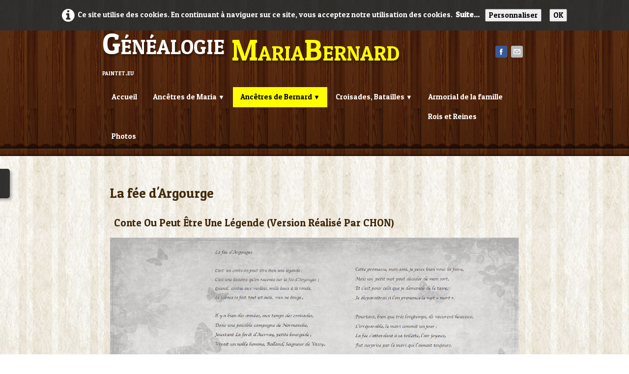

--- FILE ---
content_type: text/html
request_url: https://paintet.eu/la-fee-dargourge.html
body_size: 6139
content:
<!doctype html><html lang="fr"><head><meta charset="utf-8"><title>La fée d'Argourge</title><meta name="author" content="Paintet Bernard"><meta name="rating" content="General"><meta property="og:url" content="https://paintet.eu/la-fee-dargourge.html"><meta property="og:type" content="website"><meta property="og:site_name" content="Généalogie de Maria et Bernard.wga"><meta property="og:title" content="La fée d'Argourge"><meta property="og:image" content="https://paintet.eu/_media/img/medium/sarcillyde-2.png"><meta property="og:image:width" content="114"><meta property="og:image:height" content="144"><meta name="twitter:card" content="summary"><meta name="twitter:title" content="La fée d'Argourge"><meta name="twitter:image" content="https://paintet.eu/_media/img/medium/sarcillyde-2.png"><meta name="generator" content="Lauyan TOWeb 14.0.0.100"><meta name="viewport" content="width=device-width, initial-scale=1.0"><link href="_media/img/small/sarcillyde.jpg" rel="shortcut icon" type="image/jpeg"><link href="_media/img/medium/sarcillyde-2.png" rel="apple-touch-icon"><meta name="msapplication-TileColor" content="#5835b8"><meta name="msapplication-TileImage" content="_media/img/medium/sarcillyde-2.png"><meta name="theme-color" content="#99FFCC"><meta name="msapplication-navbutton-color" content="#99FFCC"><link href="_scripts/bootstrap/css/bootstrap.min.css" rel="stylesheet"><link href="https://fonts.googleapis.com/css?family=Patua+One" rel="stylesheet"><link href="_frame/style.css" rel="stylesheet"><link rel="stylesheet" href="_scripts/jquery/ui/jquery.ui.css"><link rel="stylesheet" href="_scripts/bootstrap/css/font-awesome.min.css"><style>.raty-comp{padding:8px 0;font-size:10px;color:#FD9317}.tw-blogbar{display:flex;align-items:center}@media (max-width:767px){.tw-blogbar{flex-direction:column;}}.ta-left{text-align:left}.ta-center{text-align:center}.ta-justify{text-align:justify}.ta-right{text-align:right}.float-l{float:left}.float-r{float:right}.flexobj{flex-grow:0;flex-shrink:0;margin-right:1em;margin-left:1em}.flexrow{display:flex !important;align-items:center}.flexrow-align-start{align-items:start}@media (max-width:767px){.flexrow{flex-direction:column}.flexrow-align-start{align-items:center}}.cookie-consent{width:100%;padding:16px 0;position:relative;z-index:9800;text-align:center;}.ckc-bottom{position:fixed;bottom:0;left:0;right:0;height:auto;}.cookie-consent,.cookie-consent button{font-size:100%}.cookie-consent a{font-weight:bold;text-decoration:none}.cookie-consent a:hover{text-decoration:underline}.cookie-consent .no-deco-hover a:hover{text-decoration:none}</style><link href="_frame/print.css" rel="stylesheet" type="text/css" media="print"><script src="_scripts/cookie/gdpr-ckie.js"></script></head><body oncontextmenu="return false;"><div id="site"><div id="page"><header><nav id="toolbar1" class="navbar"><div class="navbar-inner"><div class="container-fluid"><ul id="toolbar1_l" class="nav"><li><a id="logo" href="./" aria-label="logo"><span id="logo-lt">Généalogie </span><span id="logo-rt">MariaBernard</span><br><span id="logo-sl" class="hidden-phone">paintet.eu</span></a></li></ul><ul id="toolbar1_r" class="nav pull-right"><li><div id="sharebox"><a target="_blank" href="https://www.facebook.com/bernard@paintet.eu" rel="noopener"><img style="width:24px;height:24px" src="_frame/tw-share-facebook@2x.png" alt="facebook"></a><a target="_blank" onclick="javascript:return(decMail2(this));" href="znvygb?oreaneq#cnvagrg.rh" rel="noopener"><img style="width:24px;height:24px" src="_frame/tw-share-mail@2x.png" alt="email"></a></div></li></ul></div></div></nav><nav id="toolbar2" class="navbar"><div class="navbar-inner"><div class="container-fluid"><ul id="toolbar2_r" class="nav pull-right"></ul><button type="button" class="btn btn-navbar collapsed" aria-label="Menu" style="float:left" data-toggle="collapse" data-target=".nav-collapse"><span class="icon-bar"></span><span class="icon-bar"></span><span class="icon-bar"></span></button><div class="nav-collapse collapse"><ul id="toolbar2_l" class="nav"><li><ul id="mainmenu" class="nav"><li><a href="./">Accueil</a></li><ul class="nav"><li class="dropdown"><a href="#" class="dropdown-toggle" data-toggle="dropdown">Ancêtres de Maria&nbsp;<small>&#9660;</small></a><ul class="dropdown-menu"><li><a href="http://gw.geneanet.org/paintet?lang=fr&pz=bernard+guy+marcel&nz=paintet&ocz=0&m=A&p=maria+de+l+ascension&n=rodriguez+marcos&v=5&t=N&sosab=10&siblings=on&notes=on&src=on&color=&after=&before=&x=11&y=8" target="_blank" rel="noopener">Ascendants de Maria de L'Ascension</a></li></ul></li></ul><ul class="nav"><li class="dropdown active"><a href="#" class="dropdown-toggle" data-toggle="dropdown">Ancêtres de Bernard&nbsp;<small>&#9660;</small></a><ul class="dropdown-menu"><li><a href="http://gw.geneanet.org/paintet_w?lang=fr&pz=bernard+guy+marcel&nz=paintet&ocz=0&m=A&p=eugenie+leontine+maria&n=laignel&sosab=10&color=&t=N&v=50" target="_blank" rel="noopener">Ascendants d' Eugénie Laignel la mére  de Bernard</a></li><li><a href="http://gw.geneanet.org/paintet_w?lang=fr&pz=bernard+guy+marcel&nz=paintet&ocz=0&m=A&p=roger+bernard&n=paintet&sosab=10&color=&t=N&v=50" target="_blank" rel="noopener">Ascendants sur 50 générations du pére de Bernard</a></li><li><a href="catherine-de-lorraine-jehan-de-sarcilly.html">Catherine de LORRAINE - Jehan de SARCILLY</a></li><li><a href="descendance-de-la-fontenelle-fils-de-georges-turgot.html">Georges TURGOT - Descendance  de La  FONTENELLE</a></li><li><a href="la-dame-des-tourailles.html">La Dame des Tourailles</a></li><li><a href="la-fee-dargourge.html">La fée d'Argourge</a></li><li><a href="cousinage-avec-des-celebrites.html">Cousinage avec des célébrités</a></li></ul></li></ul><ul class="nav"><li class="dropdown"><a href="#" class="dropdown-toggle" data-toggle="dropdown">Croisades, Batailles&nbsp;<small>&#9660;</small></a><ul class="dropdown-menu"><li><a href="la-bataille-dazincourt.html">La Bataille d'Azincourt</a></li></ul></li></ul><li><a href="armorial-de-la-famille-paintet-laignel.html">Armorial de la famille</a></li><li><a href="ascendants-de-roger-paintet.html">Rois et Reines</a></li><li><a href="http://photos.paintet.eu" target="_blank" rel="noopener">Photos</a></li></ul></li></ul></div></div></div></nav></header><main id="content" class="container-fluid"><div class="row-fluid"><div class="span12"></div></div><h1>La fée d'Argourge</h1><div id="topic" class="row-fluid"><div id="topic-inner"><div id="top-content" class="span12"><div class="twpara-row row-fluid"><div id="ibDJS7Mw" class="span12 tw-para "><h2>Conte ou peut être une légende (version réalisé par CHON)</h2><div class="pobj obj-before" style="text-align:center;"><img src="_media/img/large/fee-argouge-chon.png" srcset="_media/img/thumb/fee-argouge-chon.png 160w,_media/img/small/fee-argouge-chon.png 480w,_media/img/medium/fee-argouge-chon.png 768w,_media/img/large/fee-argouge-chon.png 1024w,_media/img/xlarge/fee-argouge-chon.png 1600w" style="max-width:100%;width:1024px;" alt="" loading="lazy"></div><div class="ptext"><p><a href="http://gw.geneanet.org/paintet?lang=fr;pz=bernard+guy+marcel;nz=paintet;ocz=0;spouse=on;bd=1;m=RL;p=florence;n=d+argouges;l1=0;p1=florence;n1=d+argouges;l2=22;p2=roger+bernard;n2=paintet;dag=on;image=on" id="lnk13d52376">Florence d'Argourge</a><br></p></div></div></div><div class="twpara-row row-fluid"><div id="EnoULGuv" class="span12 tw-para "><div class="ptext"><p style="text-align: center;"><span style="font-size:18px;">Edmond Liard, de Falaise [...] mentionne dans la colline qui domine l'Orne, la Roche aux Fées, dans laquelle s'ouvre la Maison des Fées [...]. La tradition rapporte qu'une famille de fées s'était établie la [...]. <span style="color:#0033FF;">Ce fut l'une d'elles qui répondant au voeux d'un Vassy. sire de la Forêt</span>, consentit à devenir sa femme, sous condition de ne jamais prononcer devant elle&nbsp;le mot mort, dont elle avait une particulière horreur.<br>Le conte de fées en Normandie, Colloque International Universitaire organisé à Rânes (Orne) les 30 juin et 1er juillet 1984, sous la direction de J.Ch PAYEN</span></p><p style="text-align:right;"><br></p></div></div></div><div class="twpara-row row-fluid"><div id="xS00HnVD" class="span12 tw-para "><div class="ptext"><div style="margin-left: 40px; text-align: right;"><br></div><p style="text-align: center;"><span style="font-size:18px;"><strong>La famille d'Argouges est si ancienne qu'on la disait descendue d'une Fée. On les appelait d'Argouges à la Fée.<br><br>De là la légende:</strong><br><br>Un seigneur d'Argouges près Bayeux était protégé par une fée dont le nom n'est pas parvenu jusqu'à nous. Elle lui fit remporter la victoire sur un géant et pour comble de bienfait elle l'épousa et lui apporta de grandes richesses. Elle imposa une seule condition au noble Baron, de ne jamais prononcer le nom de la mort devant elle. Il le promit.<br><br>La Fée était belle, riche, spirituelle; les époux vivaient heureux dans le manoir féodal. Un jour, ils devaient assister à un tournoi dans le château de Bayeux, le palefroi était prêt, la Dame qui était à sa toilette se faisait attendre. Enfin elle arriva brillante de parures et de beauté. " Belle Dame, dit le sire d'Argouges, vous seriez bonne à aller chercher la mort, car vous êtes bien longue en vos besognes ". A peine avait-il prononcé le mot fatal que la Fée disparu imprimant sa main au-dessus de la porte du château.<br><br>Toutes les nuits elle vient errer autour du manoir seigneurial en poussant de longs gémissements et en criant de temps en temps: "<br><br>La Mort!! La Mort !! "<br><br>Elle visite aussi chaque nuit un lieu nommé le désert près de Gratot, où il existe une fontaine qui, pour cette raison est nommée :<br><br>" la fontaine à la fée "<br><br>Les divers châteaux qui ont été habités par la famille d'Argouges s'attribuent cette légende. A Grastot on voit le pied de la Fée, à Rasnes, la tour de la Fée, sur le haut de laquelle on voit les pieds de la fée, le pied gauche en entier et la moitié du pied droit. A Argougesla main de la Fée, à Fleury il y a la porte de la Fée située entre la porte de la Motte et le pentagone de Cely. A la Champagne la Main de la Fée .......</span></p><p style="text-align:right;"><a class="btn" href="http://brunodumes.pagesperso-orange.fr/F%E9e%20d%27Argouges.html" id="lnk1-xS00HnVD" target="_blank" rel="noopener">Légendes de la Fée d'argourges</a></p></div></div></div></div></div></div></main><footer><div id="footerfat" class="row-fluid"><div class="row-fluid"><div  id="footerfat_s1" class="span4 tw-para"><strong>Contact :</strong><br>PAINTET Bernard<div>Urbanizacion La NAROTA<br>Calle Jose Bonilla 33B<br>10394 Casa de Belvis<br>Espagne.<div><div><a onclick="javascript:return(decMail2(this));" href="znvygb?oreaneq#cnvagrg.rh">bernard@paintet.eu</a></div></div></div></div></div></div><div id="footersmall" class="row-fluid"><div id="foot-sec1" class="span12 "><div><a href="_tos.html#wTN4LoZg" class="btn" target="_blank" rel="nofollow" id="lnkb2373ead">Conditions d'utilisation</a></div>© paintet.eu 2008</div></div></footer></div></div><script src="_scripts/jquery/jquery.min.js"></script><script src="_scripts/jquery/ui/jquery.ui.min.js"></script><script src="_scripts/bootstrap/js/bootstrap.min.js"></script><script>function showParag(id){if(id.length>1&&id[0]!="#")id="#"+id;var p=$(id).is("a")?$(id).parent().parent():$(id).parent();$("html,body").animate({scrollTop:p.offset().top},"slow");}function decMail2(e){var s=""+e.href,n=s.lastIndexOf("/"),w;if(s.substr(0,7)=="mailto:")return(true);if(n>0)s=s.substr(n+1);s=s.replace("?",":").replace("#","@").replace(/[a-z]/gi,function(t){return String.fromCharCode(t.charCodeAt(0)+(t.toLowerCase()<"n"?13:-13));});e.href=s;return(true);}function onChangeSiteLang(href){var i=location.href.indexOf("?");if(i>0)href+=location.href.substr(i);document.location.href=href;}</script><script>$(document).ready(function(){var clickmessage="Le clic droit n'est pas autorisé sur les images de ce site!";function disableclick(e){if(document.all){if(event.button==2||event.button==3){if(event.srcElement.tagName=="IMG"){if(clickmessage!="")alert(clickmessage);return false;}}}else if(document.layers){if(e.which==3){if(clickmessage!= "")alert(clickmessage);return false;}}else if(document.getElementById){if(e.which==3&&e.target.tagName=="IMG" ){if(clickmessage!="")alert(clickmessage);return false;}}}function associateimages(){for(i=0;i<document.images.length;i++)document.images[i].onmousedown=disableclick;}if(document.all){document.onmousedown=disableclick;} else if(document.getElementById){document.onmouseup=disableclick;}else if(document.layers)associateimages();if($(window.location.hash).length)showParag(window.location.hash);if(location.href.indexOf("?")>0&&location.href.indexOf("twtheme=no")>0){$("#dlgcookies").hide();$("#toolbar1,#toolbar2,#toolbar3,#footersmall,#footerfat").hide();var idbmk=location.href;idbmk=idbmk.substring(idbmk.lastIndexOf("#")+1,idbmk.lastIndexOf("?"));if(idbmk!=""){idbmk=idbmk.split("?")[0];if($("#"+idbmk+"_container").length)idbmk+="_container";$("html,body").animate({scrollTop:$("#"+idbmk).offset().top},0);}}$(".dropdown-toggle").dropdown();if(getCookieConsent("fnckie"))$("#cksw-fnckie").attr("checked",true);if(getCookieConsent("ga"))$("#cksw-ga").attr("checked",true);if(getCookieConsent("fb"))$("#cksw-fb").attr("checked",true);customCookies(true);if(!getCookieConsent("cookieconsent")){$("#site").prepend("<div id='cookieconsent' class='cookie-consent'><span class='no-deco-hover'><a href='_tos.html' rel='nofollow'><i class='fa fa-info-circle fa-2x' style='vertical-align:middle;margin-right:6px'></i></a></span>Ce site utilise des cookies. En continuant à naviguer sur ce site, vous acceptez notre utilisation des cookies. &nbsp;<a href='_tos.html'>Suite...</a>&nbsp;<button class='ckie-btn' style='margin-left:8px;margin-right:8px' onclick='openDlgCookies()'>Personnaliser</button><button class='ckie-btn' onclick='setCookieConsent(\"cookieconsent\",1)'>OK</button></div>");}$("#site").prepend("<a href='javascript:void(0)' class='toTop' title='Haut de page'><i class='fa fa-arrow-circle-up fa-2x toTopLink'></i></a>");var offset=220;var duration=500;$(window).scroll(function(){if($(this).scrollTop()>offset){$(".toTop").fadeIn(duration);}else{$(".toTop").fadeOut(duration);}});$(".toTop").click(function(event){event.preventDefault();$("html, body").animate({scrollTop:0},duration);return(false);});if(typeof onTOWebPageLoaded=="function")onTOWebPageLoaded();});</script><div id="cookiesidenav-l"><script>if(window.self==window.top)document.write('<a href="#" onclick="openDlgCookies()" id="cookiesidenav-btn-mid" title="Consentement des cookies">');</script>Personnaliser</a></div></body></html><div id="dlgcookies" title="Consentement des cookies"><div style="max-height:200px"><table><td style="padding:0 10px 10px 2px;vertical-align:top;"><div class="onoffswitch"><input type="checkbox" name="onoffswitch" class="onoffswitch-checkbox" id="cksw-fnckie" disabled checked><label class="onoffswitch-label" for="cksw-fnckie" disabled style="cursor:default"></label></div></td><td style="width:100%;vertical-align:top;padding-bottom:10px"><p style="font-size:110%;font-weight:300;margin:0">Cookies techniques</p><p style="font-size:90%;font-weight:normal;margin:0">Les cookies techniques sont essentiels au bon fonctionnement du site et ne collectent pas de données personnelles. Ils ne peuvent pas être désactivés car ils assurent des services de base (notamment liés à la sécurité), permettent de mémoriser vos préférences (comme par exemple la langue) et d’optimiser votre expérience de navigation du site.</p></td> </tr><td style="padding:0 10px 10px 2px;vertical-align:top;"><div class="onoffswitch"><input type="checkbox" name="onoffswitch" class="onoffswitch-checkbox" id="cksw-ga"><label class="onoffswitch-label" for="cksw-ga"></label></div></td><td style="width:100%;vertical-align:top;padding-bottom:10px"><p style="font-size:110%;font-weight:300;margin:0">Google Analytics</p><p style="font-size:90%;font-weight:normal;margin:0">Google Analytics est un service utilisé sur notre site Web qui permet de suivre, de signaler le trafic et de mesurer la manière dont les utilisateurs interagissent avec le contenu de notre site Web afin de l’améliorer et de fournir de meilleurs services.</p></td> </tr><td style="padding:0 10px 10px 2px;vertical-align:top;"><div class="onoffswitch"><input type="checkbox" name="onoffswitch" class="onoffswitch-checkbox" id="cksw-fb"><label class="onoffswitch-label" for="cksw-fb"></label></div></td><td style="width:100%;vertical-align:top;padding-bottom:10px"><p style="font-size:110%;font-weight:300;margin:0">Facebook</p><p style="font-size:90%;font-weight:normal;margin:0">Notre site Web vous permet d’aimer ou de partager son contenu sur le réseau social Facebook. En l'utilisant, vous acceptez les règles de confidentialité de Facebook: <a href="https://www.facebook.com/policy/cookies/" rel="noreferrer" target="_blank">https://www.facebook.com/policy/cookies/</a> </p></td> </tr></table></div></div>